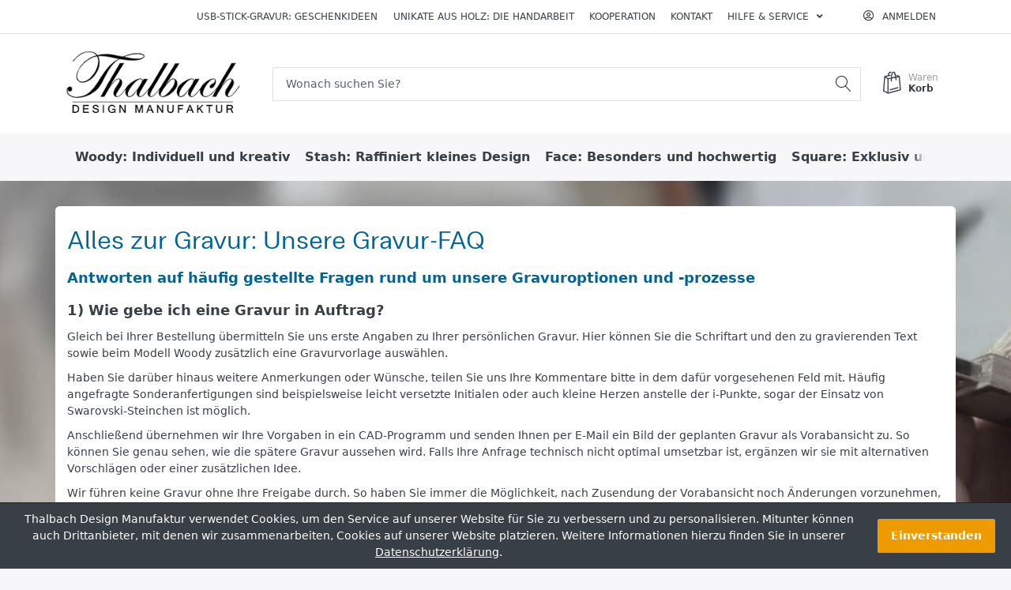

--- FILE ---
content_type: text/html; charset=utf-8
request_url: https://shop.thalbach.de/gravur-faq
body_size: 13887
content:

<!DOCTYPE html>
<html  id="" lang="de" dir="ltr" data-pnotify-firstpos1="140">
<head>
	<meta charset="utf-8">
	<title itemprop="name">Laser- und Diamantgravur für kreative USB-Sticks</title>
	<meta http-equiv="x-ua-compatible" content="ie=edge">
	<meta name="viewport" content="width=device-width, initial-scale=1.0, maximum-scale=1.0, user-scalable=no">
	<meta name="description" content="Lassen Sie Ihren USB-Stick individuell gravieren: Ihr Logo oder Schriftzug als Laser- bzw. Diamantgravur inklusive persönlicher Beratung." />
	<meta name="keywords" content="" />
	<meta name="generator" content="SmartStore.NET 3.2.2.0" />



	



<script>
    try {
        if (typeof navigator === 'undefined') navigator = {};
        html = document.documentElement;
        if (/Edge\/\d+/.test(navigator.userAgent)) { html.className += ' edge' }
        else if ('mozMatchesSelector' in html) { html.className += ' moz' }
        else if (/iPad|iPhone|iPod/.test(navigator.userAgent) && !window.MSStream) { html.className += ' ios' }
        else if ('webkitMatchesSelector' in html) { html.className += ' wkit' };
        html.className += (this.top === this.window ? ' not-' : ' ') + 'framed';
    } catch (e) { }
</script>
<!--[if IE 9]><script>try{html.className+=' ie ie9 iepost8 iepre10'}catch(e){};navigator.isIE=9</script><![endif]-->
<!--[if gt IE 9]><script>try{html.className+=' ie ie10 iepost8'}catch(e){};navigator.isIE=10</script><![endif]-->
<!--[if !IE]>--><script>var ieMode = 0; try { if (document.documentMode) { ieMode = document.documentMode; html.className += ' ie iepost8 ie' + document.documentMode } else { html.className += ' not-ie' }; } catch (e) { }; navigator.isIE = ieMode</script><!-- <![endif]-->

	<meta name="robots" content="index" />
	<meta name="accept-language" content="de-DE"/>


<script>
	window.Res = {
			"Common.Notification": "Benachrichtigung",
			"Common.Close": "Schließen",
			"Common.On": "An",
			"Common.OK": "OK",
			"Common.Cancel": "Abbrechen",
			"Common.Off": "Aus",
			"Products.Longdesc.More": "Mehr anzeigen",
			"Products.Longdesc.Less": "Weniger anzeigen",
			"Jquery.Validate.Email": "Bitte geben Sie eine gültige E-Mail-Adresse ein.",
			"Jquery.Validate.Required": "Diese Angabe ist erforderlich.",
			"Jquery.Validate.Remote": "Bitte korrigieren Sie dieses Feld.",
			"Jquery.Validate.Url": "Bitte geben Sie eine gültige URL ein.",
			"Jquery.Validate.Date": "Bitte geben Sie ein gültiges Datum ein.",
			"Jquery.Validate.DateISO": "Bitte geben Sie ein gültiges Datum (nach ISO) ein.",
			"Jquery.Validate.Number": "Bitte geben Sie eine gültige Nummer ein.",
			"Jquery.Validate.Digits": "Bitte geben Sie nur Ziffern ein.",
			"Jquery.Validate.Creditcard": "Bitte geben Sie eine gültige Kreditkartennummer ein.",
			"Jquery.Validate.Equalto": "Wiederholen Sie bitte die Eingabe.",
			"Jquery.Validate.Maxlength": "Bitte geben Sie nicht mehr als {0} Zeichen ein.",
			"Jquery.Validate.Minlength": "Bitte geben Sie mindestens {0} Zeichen ein.",
			"Jquery.Validate.Rangelength": "Die Länge der Eingabe darf minimal {0} und maximal {1} Zeichen lang sein.",
			"jquery.Validate.Range": "Bitte geben Sie einen Wert zwischen {0} und {1} ein.",
			"Jquery.Validate.Max": "Bitte geben Sie einen Wert kleiner oder gleich {0} ein.",
			"Jquery.Validate.Min": "Bitte geben Sie einen Wert größer oder gleich {0} ein.",
			"Admin.Common.AreYouSure": "Sind Sie sicher?",
	};
</script>


	<link href="/bundles/css/kaiwroqv5h-z1rrtpbcsflbsbcvwh2pvbrxbslqbuw41?v=MDs0mSzMMBfjKxLNIAsuEQ4TJ24qznHVX5cqwvLWhzg1" rel="stylesheet"/>

<link href="/Themes/Flex/Content/theme.scss" rel="stylesheet" type="text/css" />

	<script src="/bundles/js/w7ar7xaahjxetk7y541-liwb0fnuimdqdas0qtmrxoa1?v=14k934Y83KUcJsrKDvEAax13OQT-675RXoStge4OobM1"></script>






<!-- Google code for Analytics tracking -->
<script>
	
				var gaProperty = 'UA-113071629-4'; 
				var disableStr = 'ga-disable-' + gaProperty; 
				if (document.cookie.indexOf(disableStr + '=true') > -1) { 
					window[disableStr] = true;
				} 
				function gaOptout() { 
					document.cookie = disableStr + '=true; expires=Thu, 31 Dec 2099 23:59:59 UTC; path=/'; 
					window[disableStr] = true; 
					alert('"Das Tracking ist jetzt deaktiviert"'); 
				} 
			


    (function(i,s,o,g,r,a,m){i['GoogleAnalyticsObject']=r;i[r]=i[r]||function(){
    (i[r].q=i[r].q||[]).push(arguments)},i[r].l=1*new Date();a=s.createElement(o),
    m=s.getElementsByTagName(o)[0];a.async=1;a.src=g;m.parentNode.insertBefore(a,m)
    })(window,document,'script','//www.google-analytics.com/analytics.js','ga');

    ga('create', 'UA-113071629-4', 'auto');
	ga('set', 'anonymizeIp', true); 
    ga('send', 'pageview');

    
</script>


	
	

	
     <link rel="shortcut icon" href="/favicon.ico?v=3.2" />


	<script>jQuery(function () { if (SmartStore.globalization) { SmartStore.globalization.culture = {"name":"de-DE","englishName":"German (Germany)","nativeName":"Deutsch (Deutschland)","isRTL":false,"language":"de","numberFormat":{",":".",".":",","pattern":[1],"decimals":2,"groupSizes":[3],"+":"+","-":"-","NaN":"NaN","negativeInfinity":"-unendlich","positiveInfinity":"+unendlich","percent":{",":".",".":",","pattern":[0,0],"decimals":2,"groupSizes":[3],"symbol":"%"},"currency":{",":".",".":",","pattern":[8,3],"decimals":2,"groupSizes":[3],"symbol":"€"}},"dateTimeFormat":{"calendarName":"Gregorianischer Kalender","/":".",":":":","firstDay":1,"twoDigitYearMax":2029,"AM":null,"PM":null,"days":{"names":["Sonntag","Montag","Dienstag","Mittwoch","Donnerstag","Freitag","Samstag"],"namesAbbr":["So","Mo","Di","Mi","Do","Fr","Sa"],"namesShort":["So","Mo","Di","Mi","Do","Fr","Sa"]},"months":{"names":["Januar","Februar","März","April","Mai","Juni","Juli","August","September","Oktober","November","Dezember",""],"namesAbbr":["Jan","Feb","Mrz","Apr","Mai","Jun","Jul","Aug","Sep","Okt","Nov","Dez",""]},"patterns":{"d":"dd.MM.yyyy","D":"dddd, d. MMMM yyyy","t":"HH:mm","T":"HH:mm:ss","g":"dd.MM.yyyy HH:mm","G":"dd.MM.yyyy HH:mm:ss","f":"dddd, d. MMMM yyyy HH:mm:ss","F":"dddd, d. MMMM yyyy HH:mm:ss","M":"d. MMMM","Y":"MMMM yyyy","u":"yyyy'-'MM'-'dd HH':'mm':'ss'Z'"}}}; }; });</script>


	<script src="/Scripts/smartstore.globalization.adapter.js"></script>


	<!--Powered by SmartStore.NET - https://www.smartstore.com-->
</head>
<body class="lyt-cols-1"  id="">

	




<link href="/lightbox/css/lightbox.css" rel="stylesheet">

<div id="page">
    <div class="canvas-blocker canvas-slidable"></div>

    <div class="page-main canvas-slidable">
            <header id="header">
                <div class="menubar-section d-none d-lg-block menubar-light">
                    <div class="container menubar-container">





<nav class="menubar">
    <nav class="menubar-group ml-0">

    </nav>

	<nav class="menubar-group ml-auto">






<a class="menubar-link" href="/usb-stick-gravur-geschenk-inspirationen">USB-Stick-Gravur: Geschenkideen<br></a>

<a class="menubar-link" href="/unikate-aus-holz-fertigung-eines-usb-sticks-in-handarbeit">Unikate aus Holz: Die Handarbeit</a>

<a class="menubar-link" href="/influencer-blogger-produkttester-kooperationen-gesucht">Kooperation</a>

			<a class="menubar-link" href="/contactus">Kontakt</a>




<div class="cms-menu cms-menu-dropdown" data-menu-name="helpandservice">
	<div class="dropdown">
		<a data-toggle="dropdown" aria-haspopup="true" aria-expanded="false" href="#" rel="nofollow" class="menubar-link">
			<span >Hilfe &amp; Service</span>
			<i class="fal fa-angle-down menubar-caret"></i>
		</a>
			<div class="dropdown-menu dropdown-menu-left">
			<a href="/ueber-die-thalbach-design-manufaktur" class="dropdown-item menu-link">
				<span >Willkommen bei der Thalbach Design Manufaktur</span>
			</a>
			<a href="/widerrufsrecht" class="dropdown-item menu-link">
				<span >Widerrufsrecht</span>
			</a>
			<a href="/versandkosten-und-lieferzeiten" class="dropdown-item menu-link">
				<span >Versandkosten und Lieferzeiten</span>
			</a>
			<a href="/agb" class="dropdown-item menu-link">
				<span >Allgemeine Gesch&#228;ftbedingungen</span>
			</a>
	</div>

	</div>
</div>



	</nav>

    <nav class="menubar-group menubar-group--special">
                        
    </nav>

        <nav id="menubar-my-account" class="menubar-group">
            <div class="dropdown">
                <a class="menubar-link"  aria-haspopup="true" aria-expanded="false" href="/login?returnUrl=%2Fgravur-faq" rel="nofollow">
                    <i class="fal fa-user-circle menubar-icon"></i>

                        <span>Anmelden</span>
                </a>

            </div>



        </nav>

</nav>




                    </div>
                </div>
                <div class="shopbar-section shopbar-light"> 
                    <div class="container shopbar-container">

<div class="shopbar">
	<div class="shopbar-col-group shopbar-col-group-brand">
		<!-- LOGO -->
		<div class="shopbar-col shop-logo">

<a href="/" class="brand">          
        <img src='//shop.thalbach.de/media/image/18/0000018.png' 
            alt="Thalbach Design Manufaktur" 
            title="Thalbach Design Manufaktur"
			class="img-fluid"
            width="300"
            height="113" />
</a>

		</div>

		<!-- SEARCH -->
		<div class="shopbar-col shopbar-search">

<form action="/search" class="instasearch-form" method="get">
	<input type="text"
			class="instasearch-term form-control"
			name="q"
			placeholder="Wonach suchen Sie?"
		    data-instasearch="false"
			data-minlength="2"
			data-showthumbs="true"
			data-url="/instantsearch"
            data-origin="Search/Search"
			 />

	<button type="submit" class="btn btn-primary btn-flat btn-icon instasearch-button" title="Suchen">
		<i class="icm icm-magnifier instasearch-icon"></i>
	</button>

	<div class="instasearch-drop">
		<div class="instasearch-drop-body clearfix"></div>
	</div>


</form>
		</div>
	</div>

	<div class="shopbar-col-group shopbar-col-group-tools">
		<!-- TOOLS -->


<div class="shopbar-col shopbar-tools" data-summary-href="/ShoppingCart/CartSummary?cart=True&amp;wishlist=False&amp;compare=False">

	<!-- Hamburger Menu -->
	<div class="shopbar-tool d-lg-none" id="shopbar-menu">
		<a class="shopbar-button" href="#" data-toggle="offcanvas" data-autohide="true" data-placement="left" data-fullscreen="false" data-disablescrolling="true" data-target="#offcanvas-menu">
			<span class="shopbar-button-icon">
				<i class="icm icm-menu"></i>
			</span>
			<span class="shopbar-button-label-sm">
				Menü
			</span>
		</a>
	</div>



	<!-- User -->
	<div class="shopbar-tool d-lg-none" id="shopbar-user">
		<a class="shopbar-button" href="/login?returnUrl=%2Fgravur-faq">
			<span class="shopbar-button-icon">
				<i class="icm icm-user"></i>
			</span>
			<span class="shopbar-button-label-sm">
				Anmelden
			</span>
		</a>
	</div>



		<div class="shopbar-tool" id="shopbar-cart" data-target="#cart-tab">
			<a href="/cart" class="shopbar-button navbar-toggler" data-toggle="offcanvas" data-summary-href="/ShoppingCart/CartSummary?cart=True"
			   data-autohide="true" data-placement="right" data-fullscreen="false" data-disablescrolling="true" data-target="#offcanvas-cart">
				<span class="shopbar-button-icon">
					<i class="icm icm-bag"></i>
					<span class='badge badge-pill label-cart-amount badge-warning' style="display:none" data-bind-to="CartItemsCount">
						0
					</span>
				</span>
				<span class="shopbar-button-label">
					<span>Waren</span><br />
					<strong>Korb</strong>
				</span>
				<span class="shopbar-button-label-sm">
					Warenkorb
				</span>
			</a>
		</div>



</div>



	</div>
</div>
                    </div>
                </div>
                <div class="megamenu-section d-none d-lg-block">
                    <nav class='navbar navbar-light'>
                        <div class="container megamenu-container">



<div class="megamenu simple">



<div class="cms-menu cms-menu-navbar" data-menu-name="main">
    <div class="megamenu-nav megamenu-nav--prev alpha">
	    <a href="#" class="megamenu-nav-btn btn btn-icon"><i class="far fa-chevron-left"></i></a>
    </div>

    <ul class="navbar-nav flex-row flex-nowrap" 
        data-selected-entity-id="0"
        data-current-category-id="0" 
        data-current-product-id="0"
        data-current-manufacturer-id="0">

            <li class="nav-item" id="main-nav-item-241000" data-id="241000">
                <a href="/individueller-kreativer-usb-stick-holz-woody" class="nav-link menu-link">
					<span >Woody: Individuell und kreativ</span>
                </a>
            </li>
            <li class="nav-item" id="main-nav-item-241001" data-id="241001">
                <a href="/design-usb-stick-klein-holz-stash" class="nav-link menu-link">
					<span >Stash: Raffiniert kleines Design</span>
                </a>
            </li>
            <li class="nav-item" id="main-nav-item-241002" data-id="241002">
                <a href="/besonderer-hochwertiger-usb-stick-holz-face" class="nav-link menu-link">
					<span >Face: Besonders und hochwertig</span>
                </a>
            </li>
            <li class="nav-item" id="main-nav-item-241003" data-id="241003">
                <a href="/exklusiver-edler-usb-stick-holz-square" class="nav-link menu-link">
					<span >Square: Exklusiv und edel</span>
                </a>
            </li>

    </ul>

    <div class="megamenu-nav megamenu-nav--next omega">
	    <a href="#" class="megamenu-nav-btn btn btn-icon"><i class="far fa-chevron-right"></i></a>
    </div>
</div>
</div>

<div class="megamenu-dropdown-container simple">
        <div id="dropdown-menu-241000" data-id="241000">
            <div class='dropdown-menu'></div>
        </div>
        <div id="dropdown-menu-241001" data-id="241001">
            <div class='dropdown-menu'></div>
        </div>
        <div id="dropdown-menu-241002" data-id="241002">
            <div class='dropdown-menu'></div>
        </div>
        <div id="dropdown-menu-241003" data-id="241003">
            <div class='dropdown-menu'></div>
        </div>

</div>


<script type="text/javascript">
    $(function () {
        $(".megamenu-container").megaMenu();
    });
</script>    
						</div>
					</nav>
				</div>
			</header>

<!--- CHANGED ----->

<div id="content-wrapper" class="content_bg_picture">

<!--------->
<!---        <div id="content-wrapper"> --->
<!-------------------->


            <section id="content" class="container user_mt-3">

                <div id="content-body" class="row user_mt-4">


					<div id="content-center" class="col-lg-12">




	<div class="page topic-page" id="ph-topic">
			<div id="ph-title">
				<div class="page-title">
					<h1 class="block-title">
					Alles zur Gravur: Unsere Gravur-FAQ
					</h1>
				</div>
			</div>




			<div class="page-body html-editor-content" >
				
<div class="textblock_mobile_only">


<h2 class="sub_title_h1">

Antworten auf häufig gestellte Fragen rund um unsere Gravuroptionen und -prozesse

</h2>


<div class="spacer_m"></div>

<h2 class="sub_title_h2">
1) Wie gebe ich eine Gravur in Auftrag?
</h2>

<div class="spacer_s"></div>

Gleich bei Ihrer Bestellung übermitteln Sie uns erste Angaben zu Ihrer persönlichen Gravur. Hier können Sie die Schriftart und den zu gravierenden Text sowie beim Modell Woody zusätzlich eine Gravurvorlage auswählen. 

<div class="spacer_s"></div>

Haben Sie darüber hinaus weitere Anmerkungen oder Wünsche, teilen Sie uns Ihre Kommentare bitte in dem dafür vorgesehenen Feld mit. Häufig angefragte Sonderanfertigungen sind beispielsweise leicht versetzte Initialen oder auch kleine Herzen anstelle der i-Punkte, sogar der Einsatz von Swarovski-Steinchen ist möglich.

<div class="spacer_s"></div>

Anschließend übernehmen wir Ihre Vorgaben in ein CAD-Programm und senden Ihnen per E-Mail ein Bild der geplanten Gravur als Vorabansicht zu. So können Sie genau sehen, wie die spätere Gravur aussehen wird. Falls Ihre Anfrage technisch nicht optimal umsetzbar ist, ergänzen wir sie mit alternativen Vorschlägen oder einer zusätzlichen Idee.

<div class="spacer_s"></div>

Wir führen keine Gravur ohne Ihre Freigabe durch. So haben Sie immer die Möglichkeit, nach Zusendung der Vorabansicht noch Änderungen vorzunehmen, z. B. eine andere Schriftart zu wählen oder auch den Text zu korrigieren. Erst nach Ihrer Gravurfreigabe geht es richtig los.

<div class="spacer_m"></div>

<!--------------------------------->

<h2 class="sub_title_h2">
2) Was ist eine Lasergravur?
</h2>

<div class="spacer_s"></div>

Bei Gravuren auf einer Holzoberfläche nutzen wir den Laser. Diese Gravurmethode setzt viel Erfahrung mit der jeweiligen Holzart, ihrer Dichte und der möglichen Oberflächenbehandlung voraus. Die Maschinenparameter müssen genau auf diese Bedingungen angepasst werden, um die richtige Intensität und Tiefe der Gravur zu erreichen. 

<div class="spacer_s"></div>

Während der Gravur verbrennt der Laser das Holz. Je weicher der zu gravierende Holzabschnitt ist, desto mehr Material wird verbrannt, wodurch eine etwas tiefere und breitere Linie entsteht als auf den härteren Abschnitten des Holzes. Da Holz kein homogener Werkstoff ist, ist hierbei ausgesprochen viel Fingerspitzengefühl nötig. 

<div class="spacer_s"></div>

Gefüllte Flächen werden durch eine Schraffur umgesetzt, so dass sich die Oberfläche an diesen Stellen leicht rau anfühlt. Da die Linien der Schraffur sehr eng stehen, wirkt der Bereich nahezu einheitlich dunkel. Je nach Holzart variiert der Farbton der Füllfläche von hell- über dunkelbraun bis fast schwarz. 

<div class="spacer_s"></div>

Damit die eingebrannte Gravur bei häufigem Gebrauch des USB-Sticks nicht schon nach kurzer Zeit verblasst, behandeln wir im Anschluss noch einmal die Oberfläche des Sticks. Beim Modell Woody wird das Holz mit wasserbasiertem Lack versiegelt, das Holz des Stash wird durch Hartwachsöl geschützt. So bleibt die Gravur auch bei täglichem Gebrauch lange kontrastreich und gut lesbar.

<div class="spacer_m"></div>

<!--------------------------------->

<h2 class="sub_title_h2">
3) Was ist eine Diamantgravur?
</h2>

<div class="spacer_s"></div>

Auf den metallischen Elementen unserer USB-Sticks setzen wir die Diamantgravur ein. Wir nutzen sie zum Beispiel bei dem runden Aluminium-Inlay des Face sowie bei dem Aluminiumsockel des Square. 

<div class="spacer_s"></div>

Bei dieser Gravurmethode wird die Schrift bzw. das Motiv mit einem diamantbestückten Werkzeug präzise von einer CNC-Maschine in die Oberfläche eingeritzt. In dem Metall entsteht dadurch eine V-förmige Kerbe, die je nach Anpressdruck eine Breite von 0,1-0,2 mm hat. Durch den Diamanten werden die Innenseiten der Gravurlinien glatt und glänzend und erzeugen je nach Lichteinfall eine elegante Reflektion bzw. eine dunkel wirkende Kontur.

<div class="spacer_s"></div>

Während der Gravur verdrängt der Diamant das Metall, so dass an den Gravurlinien ein leichter Materialüberschuss entsteht, der sogenannte Grat. Dank eines sorgfältigen Feinschliffs entfernen wir diesen Grat. Die gravierten Linien fühlen sich dann sanft abgerundet und ebenmäßig an.

<div class="spacer_s"></div>

Wie bei der Lasergravur werden Füllflächen auch hier durch Schraffuren umgesetzt. Um auf der kleinen Fläche der USB-Sticks das Motiv nicht zu beeinträchtigen, nutzen wir meist nur gezielte einzelne Linien zur stilistischen Betonung bestimmter Bereiche. Großflächige Schraffuren und sehr eng sitzende Linien erinnern bei Berührung an die Oberfläche einer Feile. Für eine angenehme Haptik sollten größere gefüllte Flächen bei der Diamantgravur deshalb vermieden werden.

<div class="spacer_m"></div>

<!--------------------------------->

<h2 class="sub_title_h2">
4) Welche Optionen habe ich bei der Schriftart und -größe?
</h2>

<div class="spacer_s"></div>

Üblicherweise wird die Schriftgröße dem Umfang des zu gravierenden Textes angepasst. Je mehr Text Sie gravieren lassen möchten, desto kleiner wird also die Schrift. Die kleinste bei einer Gravur noch gut lesbare Schriftgröße beträgt ca. 2 mm. 

<div class="spacer_s"></div>

Wenn Sie sich eine besonders kleine Schrift wünschen, verwenden wir spezielle Einlinien-Schriftarten, die nicht in der Übersicht aufgeführt sind. Bei allen anderen Schriftarten gravieren wir immer die Outlines. Das bedeutet, die Buchstaben werden nicht gefüllt, sondern nur ihre Umrisse graviert. Dadurch wird das Gesamtbild der Gravur klarer und besonders größere Buchstaben wirken ungefüllt leichter und eleganter. Außerdem lassen sie so mehr von der Holzoberfläche durchscheinen. Bei kleinen Schriftgraden kann man die einzelnen Outlines fast nicht mehr erkennen, sie wirken dann eher wie eine einzige, etwas dickere Linie. 

<div class="spacer_s"></div>

Bei der Lasergravur beträgt die Linienbreite ca. 0,1 mm, bei der Diamantgravur etwa 0,1-0,2 mm, je nach gewähltem Anpressdruck. Dieser ist bei großen Buchstaben etwas höher und bei kleiner Schrift etwas geringer.

<div class="spacer_s"></div>

Unsere Übersicht über die verfügbaren Schriftarten soll Ihnen die Auswahl bei der Gravurentscheidung erleichtern. Sie enthält die gängigsten und beliebtesten Fonts. Doch auch bei der Schriftart gehen wir natürlich gern auf Ihre Sonderwüsche ein. Für Ihre Gravur bieten wir Ihnen jede Schriftart an, die uns bei Windows als True-Type-Font (.TTF) zur Verfügung steht. Alternativ können Sie uns auch eine Schriftart im TTF-Format per E-Mail zuschicken. Beachten Sie hierbei aber bitte eventuelle Lizenzbestimmungen des Inhabers.

<div class="spacer_m"></div>

<!--------------------------------->

<h2 class="sub_title_h2">
5) Wie kann ich eigene Motive gravieren lassen?
</h2>

<div class="spacer_s"></div>

Möchten Sie ein eigenes Motiv gravieren lassen und kennen Sie sich mit den entsprechenden Dateiformaten aus, dann schicken Sie uns doch gleich während des Bestellvorgangs die fertige Datei mit. Sowohl für eine Laser- als auch für eine Diamantgravur benötigen wir eine Datei im Vektorformat. Fotos oder Pixelgrafiken mit Graustufen können nicht graviert werden.

<div class="spacer_s"></div>

Bitte wählen Sie hierfür während Ihrer Bestellung unter dem Optionsmenü ?Schriftart für die Gravur? den Punkt ?Eigene Gravurdatei/Skizze? aus.

<div class="spacer_s"></div>

Wir können alle gängigen Vektorformate verarbeiten, z. B. EPS, AI, PDF, DVG, DXF und DWG. Eingebettete Schriftarten sollten vorher exportiert oder als Windows-Font an uns mitgeschickt werden. Alle Flächen, die mit einer Schraffur gefüllt werden sollen, müssen logisch geschlossen sein. Wenn Sie die Schraffur selbst erstellen, verwenden Sie dafür Linien im Abstand von mindestens ca. 0,2 mm. Kleinere Fehler wie Überlappungen, doppelte Linien oder offensichtliche Konvertierungs- oder Importfehler korrigieren wir automatisch.

<div class="spacer_s"></div>

Für eine schöne Gesamtoptik rechnen wir ca. 2 mm Randabstand mit in die Gravurgestaltung ein. Achten Sie darauf bitte auch in Ihren eigenen Grafiken.

<div class="spacer_s"></div>

Als besonderen Service können wir für Sie auch Handskizzen in verwendbare Vektordateien umwandeln, indem wir sie manuell im CAD-Programm nachzeichnen. Für uns bedeutet dies einen erhöhten technischen und zeitlichen Aufwand, den wir in angemessenem Umfang aber gern für Sie übernehmen.

<div class="spacer_s"></div>

Es ist für uns selbstverständlich, dass wir bei jeder Gravur mitdenken und, falls nötig, Rückfragen zu Ihren Dateien oder Wünschen stellen. Die finale Gravur erfolgt erst nach Ihrer Freigabe der Vorabansicht, die wir Ihnen per E-Mail zusenden. So können Sie sich sicher sein, dass Ihre fertige Gravur genauso aussieht, wie Sie es sich vorstellen.



<!---<div class="spacer_m"></div>--->

</div>


			</div>


	</div>

					</div>



                </div>
            </section>
        </div>



            <footer id="footer" class="footer-light">





	<div class="footer-social-wrapper">
		<div class="container footer-social">
			<div class="row">
				<div class="col text-center">
						<a href="https://www.instagram.com/thalbach.de/" target="_blank" class="btn x-btn-secondary btn-circle btn-social btn-brand-instagram">
							<i class="fab fa-instagram"></i>
						</a>
				</div>
			</div>
		</div>
	</div>

<div class="footer-main-wrapper">
	<div class="container footer-main">
		<div class="row sm-gutters">

			<div class="col-md-3">
				<nav class="footer-links nav-collapsible">
					<h4 class="footer-title nav-toggler collapsed" data-toggle="collapse" data-target="#footer-info" aria-controls="footer-info" aria-expanded="false">
                        Informationen
                    </h4>
					<div class="collapse nav-collapse" id="footer-info">


<div class="cms-menu cms-menu-linklist" data-menu-name="footerinformation">
    <ul class="list-unstyled">
            <li>
                <a href="/die-geschichte-hinter-thalbach" class="menu-link">
                    <span >Die Geschichte hinter Thalbach</span>
                </a>
            </li>
            <li>
                <a href="/unikate-aus-holz-fertigung-eines-usb-sticks-in-handarbeit" class="menu-link">
                    <span >Unikate aus Holz: Die Handarbeit</span>
                </a>
            </li>
            <li>
                <a href="/usb-stick-gravur-geschenk-inspirationen" class="menu-link">
                    <span >USB-Stick-Gravur: Inspirationen</span>
                </a>
            </li>
            <li>
                <a href="/gravur-faq" class="menu-link">
                    <span >Gravur-FAQ</span>
                </a>
            </li>
            <li>
                <a href="/uebersicht-der-holzarten" class="menu-link">
                    <span >&#220;bersicht der Holzarten</span>
                </a>
            </li>
            <li>
                <a href="/kundenstimmen" class="menu-link">
                    <span >Kundenstimmen</span>
                </a>
            </li>
    </ul>
</div>
					</div>
				</nav>
			</div>

			<div class="col-md-3">
				<nav class="footer-links nav-collapsible">
					<h4 class="footer-title nav-toggler collapsed" data-toggle="collapse" data-target="#footer-service" aria-controls="footer-service" aria-expanded="false">
                        <span class="d-none d-md-block">Service</span>
                        <span class="d-md-none">Service, Versand & Zahlung</span>
                    </h4>
					<div class="collapse nav-collapse" id="footer-service">


<div class="cms-menu cms-menu-linklist" data-menu-name="footerservice">
    <ul class="list-unstyled">
            <li>
                <a href="/contactus" class="menu-link">
                    <span >Kontakt</span>
                </a>
            </li>
            <li>
                <a href="/versandkosten-und-lieferzeiten" class="menu-link">
                    <span >Versandkosten und Lieferzeiten</span>
                </a>
            </li>
            <li>
                <a href="/zahlungsarten" class="menu-link">
                    <span >Zahlungsarten</span>
                </a>
            </li>
    </ul>
</div>
					</div>
				</nav>
			</div>

			<div class="col-md-3">
				<nav class="footer-links company nav-collapsible">
					<h4 class="footer-title nav-toggler collapsed" data-toggle="collapse" data-target="#footer-company" aria-controls="footer-company" aria-expanded="false">
                        <span class="d-none d-md-block">Firma</span>
                        <span class="d-md-none">Firma, Impressum & Datenschutz</span>
                    </h4>
					<div class="collapse nav-collapse" id="footer-company">


<div class="cms-menu cms-menu-linklist" data-menu-name="footercompany">
    <ul class="list-unstyled">
            <li>
                <a href="/ueber-die-thalbach-design-manufaktur" class="menu-link">
                    <span >&#220;ber unsere Manufaktur</span>
                </a>
            </li>
            <li>
                <a href="/impressum" class="menu-link">
                    <span >Impressum</span>
                </a>
            </li>
            <li>
                <a href="/widerrufsrecht" class="menu-link">
                    <span >Widerrufsrecht</span>
                </a>
            </li>
            <li>
                <a href="/datenschutz" class="menu-link">
                    <span >Datenschutzerkl&#228;rung</span>
                </a>
            </li>
            <li>
                <a href="/agb" class="menu-link">
                    <span >Allgemeine Gesch&#228;ftbedingungen</span>
                </a>
            </li>
            <li>
                <a href="/influencer-blogger-produkttester-kooperationen-gesucht" class="menu-link">
                    <span >Kooperation</span>
                </a>
            </li>
    </ul>
</div>
					</div>
				</nav>
			</div>

			<div class="col-md-3">

				
					<div class="footer-newsletter nav-collapsible" data-subscription-url="/Newsletter/Subscribe">
						<h4 class="footer-title nav-toggler collapsed" data-toggle="collapse" data-target="#footer-newsletter" aria-controls="footer-newsletter" aria-expanded="false">Newsletter abonnieren</h4>
						<div class="collapse nav-collapse" id="footer-newsletter">
							<div id="newsletter-subscribe-block">
								<div class="input-group has-icon mb-2">
									<input class="form-control" id="newsletter-email" name="NewsletterEmail" placeholder="E-Mail" type="text" value="" />
									<span class="input-group-icon text-muted">
										<i class="fa fa-envelope"></i>
									</span>
									<div class="input-group-append">
										<button id="newsletter-subscribe-button" class="btn btn-primary btn-icon" title="Absenden">
											<i class="fa fa-angle-right"></i>
										</button>
									</div>
								</div>

								<div class="d-none d-lg-block">
									<div class="form-inline">
										<div class="form-check form-check-inline">
											<input class="form-check-input" type="radio" id="newsletter-subscribe" value="newsletter-subscribe" name="optionsRadios" checked="checked">
											<label class="form-check-label" for="newsletter-subscribe">
												<span>Abonnieren</span>
											</label>
										</div>

										<div class="form-check form-check-inline">
											<input class="form-check-input" type="radio" id="newsletter-unsubscribe" value="newsletter-unsubscribe" name="optionsRadios">
											<label class="form-check-label" for="newsletter-unsubscribe">
												<span>Abbestellen</span>
											</label>
										</div>
									</div>
								</div>






<div class="form-group row">
	<div class="col form-control-plaintext">
		<div class="form-check">
			<input class="form-check-input" id="GdprConsent" name="GdprConsent" type="checkbox" value="true" /><input name="GdprConsent" type="hidden" value="false" />
			<label class="form-check-label" for="GdprConsent">
				Mit den Bestimmungen zum <a href="/datenschutz">Datenschutz</a> bin ich einverstanden
			</label>
		</div>
		<span class="field-validation-valid" data-valmsg-for="GdprConsent" data-valmsg-replace="true"></span>
	</div>
</div>	


								<span class="field-validation-valid" data-valmsg-for="NewsletterEmail" data-valmsg-replace="true"></span>
							</div>
							<div id="newsletter-result-block" class="alert alert-success d-none"></div>
						</div>
					</div>



			</div>
		</div>
	</div>
</div>



<div class="footer-bottom-wrapper">
	<div class="container footer-bottom">
		<div class="row sm-gutters">
			
				<div class="col pb-1 pb-sm-0">
					* Alle Preise inkl. MwSt., zzgl. <a href='/versandkosten-und-lieferzeiten'>Versandkosten</a>
				</div>

				<div class="col-12 col-sm-auto pb-1 pb-sm-0 text-sm-center">
					<a href='https://www.smartstore.com/' class='sm-hint' target='_blank'><strong>Shopsystem</strong></a> by SmartStore AG &copy; 2026
				</div>

			<div class="col text-sm-right">
				Copyright &copy; 2026 Thalbach Design Manufaktur. Alle Rechte vorbehalten.
			</div>
		</div>
	</div>
</div>
			</footer>


    </div>

	<a href="#" id="scroll-top" class="d-flex align-items-center justify-content-center shadow-sm">
		<i class="fa fa-lg fa-angle-up"></i>
	</a>
</div>



 





<script src="/lightbox/js/lightbox.js">
</script>

<script>
  lightbox.option({
     	'resizeDuration': 500,
	'albumLabel': 'Bild %1 von %2',     
	'wrapAround': true
    })
</script>

<form action="/Common/SetCookieConsentBadge" data-ajax="true" data-ajax-complete="OnConsented" data-ajax-method="POST" id="form0" method="post">	<div class="cookie-consent-panel-message fade show">
		<div class="d-flex">
			<div class="align-self-center pr-3">
				Thalbach Design Manufaktur verwendet Cookies, um den Service auf unserer Website für Sie zu verbessern und zu personalisieren. Mitunter können auch Drittanbieter, mit denen wir zusammenarbeiten, Cookies auf unserer Website platzieren. Weitere Informationen hierzu finden Sie in unserer <a href='/datenschutz'>Datenschutzerklärung</a>.
			</div>
			<div class="align-self-center ml-auto">
				<button type="submit" class="btn btn-warning">Einverstanden</button>
			</div>
		</div>
	</div>
</form>
<script>
    function OnConsented() {
		$('.cookie-consent-panel-message').hide();
    };
</script>



	<aside id="offcanvas-menu" class="offcanvas offcanvas-overlay offcanvas-left offcanvas-shadow" data-blocker="true" data-overlay="true">
        <div class="offcanvas-content">
            <div id="menu-container" 
                 data-url-home="/Catalog/OffCanvasMenu" 
                 data-url-item="/Catalog/OffCanvasMenuCategories"
                 data-url-manufacturer="/Catalog/OffCanvasMenuManufacturers"
				 data-public-store-navigation-allowed="true">
                <!-- AJAX -->
            </div>
        </div>
	</aside>

	<aside id="offcanvas-cart" class="offcanvas offcanvas-lg offcanvas-overlay offcanvas-right offcanvas-shadow" data-lg="true" data-blocker="true" data-overlay="true">
		<div class="offcanvas-content">
			


<div class="offcanvas-cart-header offcanvas-tabs">
    <ul class="nav nav-tabs nav-tabs-line row no-gutters" role="tablist">
            <li class="nav-item col">
                <a id="cart-tab" class="nav-link" data-toggle="tab" href="#occ-cart" role="tab" data-url="/ShoppingCart/OffCanvasShoppingCart">
                    <span class="title">Warenkorb</span>
                    <span class="badge badge-pill label-cart-amount badge-warning" data-bind-to="CartItemsCount" style="display:none">0</span>
                </a>
            </li>


    </ul>
</div>

<div class="offcanvas-cart-content">
	<div class="tab-content">
			<div class="tab-pane fade" id="occ-cart" role="tabpanel"></div>


	</div>
</div>

		</div>
	</aside>



	
	<script src="/bundles/js/hc-e2uw7ogqqcg0bcyygsrocox0bmewoy9etpvfnc5k1?v=nZqaA1siQtuhtXp_VnAEQvpbp51Jsotnp_yZlbeOUI01"></script>


	<script src='/Content/vendors/select2/js/i18n/de.js' charset='UTF-8'></script>
	<script src='/Content/vendors/moment/locale/de.js' charset='UTF-8'></script>


</body>
</html>


--- FILE ---
content_type: text/plain
request_url: https://www.google-analytics.com/j/collect?v=1&_v=j102&aip=1&a=819835183&t=pageview&_s=1&dl=https%3A%2F%2Fshop.thalbach.de%2Fgravur-faq&ul=en-us%40posix&dt=Laser-%20und%20Diamantgravur%20f%C3%BCr%20kreative%20USB-Sticks&sr=1280x720&vp=1280x720&_u=YEBAAEABAAAAACAAI~&jid=1735810656&gjid=291615117&cid=1211017888.1769069133&tid=UA-113071629-4&_gid=1864510957.1769069133&_r=1&_slc=1&z=1143068454
body_size: -451
content:
2,cG-1SDJXW7WHV